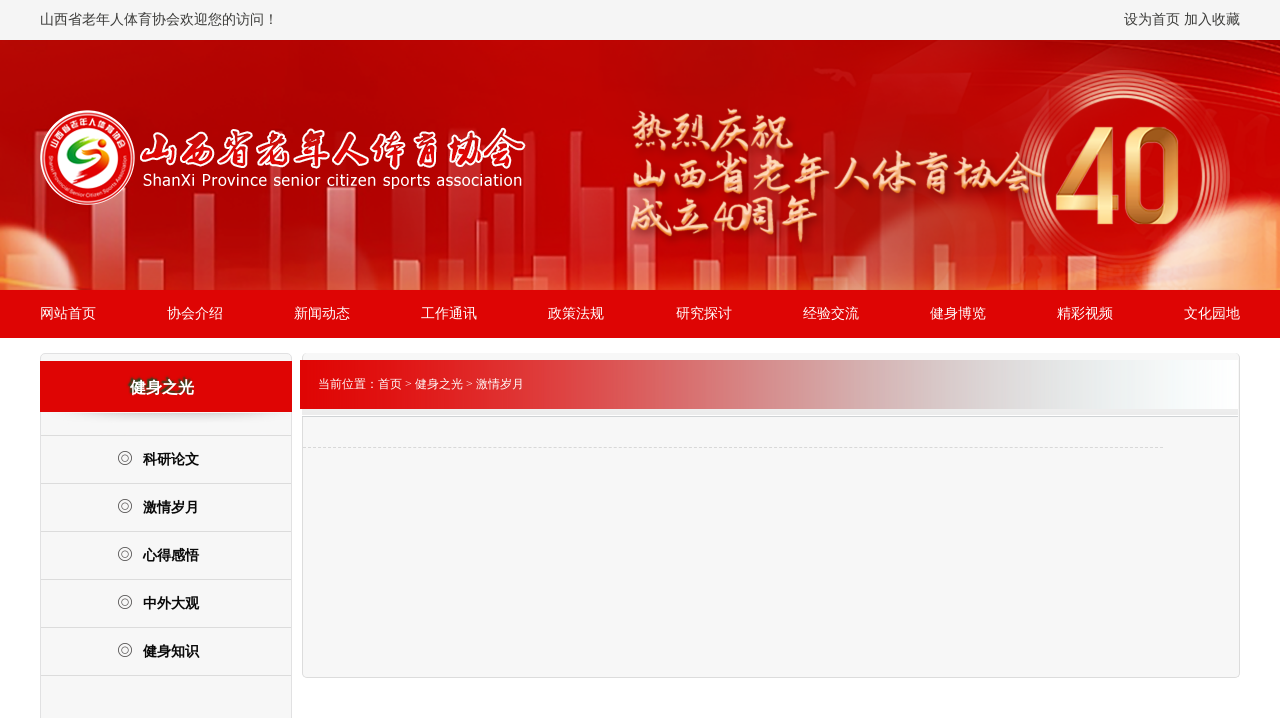

--- FILE ---
content_type: text/html; charset=utf-8
request_url: http://www.sxltx.com.cn/index.php/news/3/25/23
body_size: 6991
content:
<!DOCTYPE html>
<html lang="en">
<head>
    <meta charset="UTF-8">
    <meta charset="UTF-8">
    <title>山西省老年人体育协会</title>
    <meta name="keywords" content="山西省老年人体育协会"/>
    <meta name="description" content="山西省老年人体育协会"/>
    <meta http-equiv="X-UA-Compatible" content="IE=EmulateIE7;IE=EmulateIE8;IE=EmulateIE9"/>
    <link rel="stylesheet" type="text/css" href="/Public/2024/css/other.css">
    <link rel="stylesheet" type="text/css" href="/Public/style/css/common.css">
	<script src="/Public/style/js/jquery-1.7.2.min.js"></script>
    <style type="text/css">
        #header2024{position: relative; background: unset!important;}
        .header2024-img {
            width: 100%; height: 250px;
            background-position: center;
            background-size: auto 100%;
            position: absolute;
            left: 0; top: 0; z-index: 1; opacity: 1;
        }
        .header2024-img1{background-image: url("/Public/2024/images/bg_banner2.png"); display: none}
        .header2024-img2{background-image: url("/Public/2024/images/bg_banner.png"); display: none}
		#header2024 .header2024-img:first-child {
		  opacity: 1;
		}
    </style>
    <script>
        $(document).ready(function() {
            var $backgrounds = $('.header2024-img');
            var current = 0;

            function nextBackground() {
                var next = (current + 1) % $backgrounds.length;
				console.log(next)

                $backgrounds.eq(current).fadeOut(1000);
                $backgrounds.eq(next).fadeIn(1000);
			
                current = next;
            }

			nextBackground();
            // 设置一个定时器来周期性地更换背景
            setInterval(nextBackground, 6000);
        });
    </script>
</head>
<body>
<div id="app" v-cloak>
    <!-- 顶部 -->
    <div id="top2024">
        <div class="w1200 flex_left_right">
            <div>山西省老年人体育协会欢迎您的访问！</div>
            <div>
                <span onClick="setAsHomepage()" class="cursor_pointer">设为首页</span>
                <span onClick="addToFavorites()" class="cursor_pointer">加入收藏</span>
            </div>
        </div>
    </div>

    <!-- 头部 -->
    <div id="header2024">
        <div class="header2024-img header2024-img1"></div>
        <div class="header2024-img header2024-img2"></div>
        <div class="w1200" style="z-index: 9; position: absolute; left: calc(50% - 600px);">
            <a href="index.html" target="_blank"><img src="/Public/2024/images/logo.png" class="logo" alt=""/></a>
        </div>
    </div>

    <!-- 菜单 -->
    <div id="menu2024">
        <div class="w1200 flex_left_right">
            <div class=""><a href="/">网站首页</a></div>
            <div class=""><a href="/index.php/news/1/2/1.html">协会介绍</a></div>
            <div class=""><a href="/index.php/news/1/0/3.html">新闻动态</a></div>
            <div class=""><a href="/index.php/news/1/0/8.html">工作通讯</a></div>
            <div class=""><a href="/index.php/news/1/0/13.html">政策法规</a></div>
            <div class=""><a href="/index.php/news/1/0/29.html">研究探讨</a></div>
            <div class=""><a href="/index.php/news/1/0/17.html">经验交流</a></div>
            <div class=""><a href="/index.php/news/1/0/23.html">健身博览</a></div>
            <div class=""><a href="/index.php/news/1/0/31.html">精彩视频</a></div>
            <div class=""><a href="/index.php/news/1/0/36.html">文化园地</a></div>
        </div>
    </div>

<!--主体部分-->
<div class="container clearfix">
    <!--左侧导航栏-->
    <div class="ltbox fl bd1">
        <div class="ltmenu">
            <div class="tit">
                <h2>健身之光</h2>
            </div>
            <ul class="menulist clearfix">
            	<li class="cli"><a href="/index.php/news/1/24/23.html"><i></i>科研论文</a></li><li class="cli"><a href="/index.php/news/1/25/23.html"><i></i>激情岁月</a></li><li class="cli"><a href="/index.php/news/1/26/23.html"><i></i>心得感悟</a></li><li class="cli"><a href="/index.php/news/1/27/23.html"><i></i>中外大观</a></li><li class="cli"><a href="/index.php/news/1/28/23.html"><i></i>健身知识</a></li>            </ul>
        </div>
    </div>
    <!--右侧内容栏-->
    <div class="rtbox fr">
        <div class="rtit">
            <div class="srtit">
                <p>当前位置：<a href="/">首页</a> &gt; <a href="/index.php/news/1/0/23">健身之光</a>  &gt; <a href="/index.php/news/1/25/23">激情岁月</a>             </div>
        </div>
        <!--内容框-->
        <div class="">
            <div class=" aboutbox_wznew">
                <ul class="news_list">
                	                </ul>
            </div>
         </div>
        <!--分页-->
                <!--分页end-->
     </div>
    </div>


    <!-- 底部 -->
    <div id="footer2024">
        <div>版权所有&copy;2010~{{ currentYear }} 山西省老年人体育协会</div>
        <div>地址：太原市万柏林区西渠路20号（迎泽桥西北侧） 　联系电话：0351-6040940 传真号码：0351-6040940 电子信箱：shanxiltx@163.com</div>
        <div>
            <a target="_blank" href="http://beian.miit.gov.cn" target="_blank" style="color: #FFFFFF;">晋ICP备18010283号</a> 　
            <a target="_blank" href="http://www.beian.gov.cn/portal/registerSystemInfo?recordcode=14010902000610" style="color: #FFFFFF;">晋公网安备 14010902000610</a>
        </div>
    </div>
</div>

<!-- 引入 Vue 2 -->
<script src="/Public/2024/js/vue.js"></script>

<script>

    function setAsHomepage() {
        // For modern browsers, setting the homepage via JavaScript is restricted
        // Users need to manually set the homepage in browser settings
        alert("请手动将此页面设置为首页。");
    }

    function addToFavorites() {
        const url = window.location.href;
        const title = document.title;

        try {
            if (window.external && window.external.addFavorite) {
                // For Internet Explorer
                window.external.addFavorite(url, title);
            } else if (window.sidebar && window.sidebar.addPanel) {
                // For Firefox before version 23
                window.sidebar.addPanel(title, url, "");
            } else {
                alert("请使用Ctrl+D进行添加！");
            }
        } catch (e) {
            alert("您的浏览器不支持自动加入收藏，请使用Ctrl+D进行添加！");
        }
    }

    // 创建 Vue 实例
    new Vue({
        el: '#app',
        data: {
            currentYear: new Date().getFullYear(), // 年份
        },
    });
</script>
</body>
</html>

--- FILE ---
content_type: text/css
request_url: http://www.sxltx.com.cn/Public/2024/css/other.css
body_size: 2304
content:
@charset "utf-8";
* {
    margin: 0;
    padding: 0;
    list-style-type: none;
}

a, img {
    border: 0;
}

a:link, a:visited {
    text-decoration: none;
    color: #0A0A0A;
}

a:hover {
    color: #df0504
}

body {
    background: #fff;
    color: #3B3B39;
    font-size: 14px;
}
.cursor_pointer{
    cursor: pointer;
}

/**
 * 通用
 */
.w1920 {
    width: 1920px;
    margin: 0 auto;
}

.w1400 {
    width: 1400px !important;
    margin: 0 auto;
}
.w1300 {
    width: 1300px !important;
    margin: 0 auto;
}

.w1200 {
    width: 1200px !important;
    margin: 0 auto;
}

.mt10 {
    margin-top: 10px;
}

.mt20 {
    margin-top: 20px;
}

.mt30 {
    margin-top: 30px;
}

.mt40 {
    margin-top: 40px;
}

.mt50 {
    margin-top: 50px;
}

.mb10 {
    margin-bottom: 10px;
}

.mb20 {
    margin-bottom: 20px;
}

.mb30 {
    margin-bottom: 30px;
}

.mb40 {
    margin-bottom: 40px;
}

.mb50 {
    margin-bottom: 50px;
}

.pt10 {
    padding-top: 10px;
}

.pt20 {
    padding-top: 20px;
}

.pt30 {
    padding-top: 30px;
}

.pt40 {
    padding-top: 40px;
}

.pt50 {
    padding-top: 50px;
}

.pb10 {
    padding-bottom: 10px;
}

.pb20 {
    padding-bottom: 20px;
}

.pb30 {
    padding-bottom: 30px;
}

.pb40 {
    padding-bottom: 40px;
}

.pb50 {
    padding-bottom: 50px;
}


.flex_left_right {
    display: flex;
    justify-content: space-between;
}

.bg_white {
    background: #ffffff;
}

.padding_10 {
    padding: 10px;
}

.flex_row {
    display: flex;
    flex-direction: row;
}

/**
 * 顶部
 */
#top2024 {
    height: 40px;
    line-height: 40px;
    background: #F5F5F5;
}

/**
 * 头部
 */
#header2024 {
    height: 250px;
    background: url("../images/bg_banner.png") center;
}

#header2024 .logo {
    position: relative;
    top: 70px;
}

/**
 * 菜单
 */
#menu2024 {
    background: #DE0504;
    height: 48px;
    line-height: 48px;
    color: #ffffff;
}

#menu2024 div a {
    color: #ffffff;
}


/**
 * 底部
 */
#footer2024 {
    background: #E02D2D;
    padding: 16px 0;
}
#footer2024 div {
    line-height: 36px;
    height: 36px;
    color:#ffffff;
    text-align: center;
}

--- FILE ---
content_type: text/css
request_url: http://www.sxltx.com.cn/Public/style/css/common.css
body_size: 32027
content:
@charset "utf-8";
/* CSS Document */
*{margin:0;padding:0;list-style-type:none;}
a,img{border:0;}
a:link,a:visited{text-decoration:none; color:#0A0A0A;}
a:hover{ color:#df0504}
body{background:#fff; color:#3B3B39;font-weight:500; font-size:14px;}
.fl{float:left;}
.fr{float:right;}
.block{ display:block;}
.mt15{ margin-top:15px;}
.mt10{ margin-top:10px;}
.mt-10{ margin-top:-10px;}
.mr10{ margin-right:10px;}
.clr{clear:both;}
input, button, select, textarea {outline: none;resize: none;}
.bd1{border:1px solid #e1e1e2;}
.text_indent{ text-indent:2em;}
/*清除浮动*/
.clearfix:after { content:"."; display:block; height:0; clear:both; visibility:hidden; }
.clearfix { display:inline-block; }/* Hides from IE-mac \*/
* html .clearfix { zoom:1; }
.clearfix { display:block; }/* End hide from IE-mac */

/* 头部 */
.top_bg{ width:100%; background:url(../images/top_bg.png) repeat-x;}
.container{width:1200px; margin:0 auto;}
#header{height:250px;position:relative; font-size:12px; z-index:99;}
.headtp{height:40px; background:#F5F5F5; line-height:40px; color:#6C6C6C;width:100%;min-width: 1200px;}
.headtp a{color:#6C6C6C; margin-right:10px; font-size:12px; _display:inline-block;}
*+html .headtp a{line-height:27px; height:27px;}
.headtp a:hover{color:#0A0A0A;}

/* 头部的下面部分 */
.headcon{height:210px; width: 1200px;}
.container_l{ width:436px; height:120px; margin-top:45px;}
.container_r{ width:760px; height:210px;}

/* 公告 */
.gonggao{ height:40px; background:#f2f2f2; font-size:12px; width:1200px; margin-top:0px; line-height:40px; color:#6C6C6C;}
.gonggao_l1{ width:105px; color:#df0504; text-align:right;height:40px; font-size:14px; font-weight:bold;}
.gonggao_l2{ width:680px; padding-left:5px;height:40px;}
.gonggao_l2 a{color:#OAOAOA;}
.gonggao_r{ width:200px;height:40px;}
#marquee2 {	height:40px;float:left;	display:inline;	width:680px;line-height:40px; margin:0;border:0  none;	overflow:hidden; font-size:12px}
#marquee2 ul { margin:0; padding:0;}
#marquee2 li {text-indent:10px;font-size:12px;list-style:none;	color:#6C6C6C; float:left; margin-right:15px;}
#marquee2 li a:hover {color:#df0504;text-decoration:none;}

/* 导航 */
.rz_bw_nav001_m{clear:both;width:100%;height:50px; background:url(../images/nav_bg.jpg) repeat-x;}
.nav{font-size:14px;width:1200px;margin:0px auto 0;height:50px;line-height:50px;position:relative;z-index:1;}
.nav a{text-decoration:none;}.
nav_main{height:50px;padding:0;background:#FFF url(../rz_bw_images/rz_bw_nav001-bg.png) repeat-x 0 top;position:relative;}
#nav_all{height:50px;float:left;line-height:50px;position:relative;z-index:222;}
#nav_all li{text-align:center;float:left; width:119px; background:url(../images/fgtiao.png) right no-repeat;}
#nav_all li a{width:123px;color:#fff;display:inline-block;font-size:14px;font-weight:bold;cursor:pointer;height:50px;line-height:50px;white-space:nowrap;margin-left:-2px; }
#nav_all li a:hover{width:123px;background:url(../images/nav_hover_bg.jpg) repeat-x;height:50px;line-height:50px;overflow:hidden;}
#nav_all li ul{display:none;position:absolute;z-index:99;width:1200px;left:0px;top:50px;background:#F4F8FB;}
#nav_all ul li{width:119px;background-image:none;line-height:40px;height:40px;padding-top:0px;padding:0;}
#nav_all ul li a{width:119px;background-image:none;margin:0px;height:39px;line-height:40px;color:#6C6C6C;font-weight:normal;background:#F4F8FB;border:none;font-size:12px;}
#nav_all ul li a:hover{width:119px;height:39px;line-height:40px;color:#0A0A0A;background:#F4F8FB;border-top:none;font-size:12px; margin-top:1px;}

/* 轮播 */
.banner{ margin:0px;}

/* 新闻头条 */
.toutiao{ height:92px; border-bottom:1px solid #DEE2E5; font-size:12px; width:1200px; margin-top:5px; line-height:40px; color:#999999;}
.toutiao_l{ width:70px; height:60px; margin:10px; color:#ffffff; background:#df0504; font: bold 20px/26px "微软雅黑"; padding-top:10px; text-align:center; border-radius:10px; -webkit-border-radius:10px; -moz-border-radius:10px;}
.toutiao_r{ width:1100px;height:70px;}
.toutiao_r_t{ width:1100px;height:32px; font: bold 30px/32px "微软雅黑"; text-align:center; color:#df0504; margin-top:10px; text-overflow: ellipsis; overflow: hidden; white-space: nowrap;}
.toutiao_r_t a{ color:#df0504;}
.toutiao_r_b{ width:1100px;height:12px; margin-top:10px;}
.toutiao_r_b ul li{ width:346px; margin-left:10px; margin-right:10px; text-overflow: ellipsis; overflow: hidden; white-space: nowrap; float:left; text-align:center;}
.toutiao_r_b ul li a{ color:#999999;}
.toutiao_r_b ul li a:hover{ color:#3B3B39;}

/* 小轮播 */
.banlbox{width:438px;margin-top: 12px;}
.focusBox { position: relative; width:438px; height:298px; overflow: hidden; font: 12px/1.5 Verdana, Geneva, sans-serif; text-align: left; background: white; z-index:1;}
.focusBox .pic img { width: 438px; height: 298px; display: block; }
.focusBox .txt-bg { position: absolute; bottom:0px; z-index: 1; height:40px; width:100%;  background: #000; filter: alpha(opacity=60); opacity: 0.6; -moz-opacity: 0.6; overflow: hidden; }
.focusBox .txt { position: absolute; bottom:1px; z-index: 2; height:40px; width:100%; overflow: hidden; }
.focusBox .txt li{ height:40px; line-height:40px; position:absolute; bottom:-36px;}
.focusBox .txt li a{ display: block; color:#fff; padding: 0 150px 0 10px; font-size: 16px; text-decoration: none; }
.focusBox .num { position: absolute; z-index: 3; bottom:14px; right:10px; }
.focusBox .num li{ float: left; position: relative; width: 10px; height: 10px; line-height: 10px; overflow: hidden; text-align: center; margin-right:6px; cursor: pointer; }
.focusBox .num li a,.focusBox .num li span { position: absolute; z-index: 2; display: block; color: white; width: 100%; height: 100%; top: 0; left: 0; text-decoration: none; text-indent:-999px;}
.focusBox .num li span { z-index: 1; background:#fff;}
.focusBox .num li.on a,.focusBox .num a:hover{ background:#df0504;}

/* 栏目公用样式 */
.lanmu_tl{ height:30px; font: bold 16px/26px ""; color:#df0504; margin-bottom:3px; border-bottom:1px solid #df0504;}
.lanmu_tl_tl{ width:68px; height:30px; border-bottom:3px solid #df0504; display:block; padding-left:0px; text-align:left; margin-top:-1px;}
.lanmu_more{ font:12px/30px ""; display:block; width:30px; height:30px;}
.lanmu_more a{ color:#959290;}
.lanmu_more a:hover{ color:#0A0A0A;}
.lanmu_word{ text-indent:2em; padding-top:10px;}
.lanmu_lb ul li{ height:36px; border-bottom:dashed 1px #E0E0E0; line-height:36px;}
.lanmu_lb_nr{ width:330px; text-overflow: ellipsis; overflow: hidden; white-space: nowrap; display:block;}
.lanmu_lb2 ul li{ width:300px; height:36px; border-bottom:dashed 1px #E0E0E0; line-height:36px;}
.lanmu_lb_nr2{ width:276px; text-overflow: ellipsis; overflow: hidden; white-space: nowrap; display:block; font-size:12px;}

/* 通知 */
.banlbox_2{width:300px;margin-top:12px; border:1px solid #DADADA;}
.lanmu_tl2{ height:40px; width:276px; padding:0 12px; font: bold 14px/40px ""; color:#df0504; margin-bottom:3px; border-bottom:1px solid #df0504; background:#F9F9F9;}
.lanmu_tl_tl2{ width:96px; height:40px; background:url(../images/lanmu_tl_redbg.png) no-repeat; padding-left:14px; display:block; }
.padding_12{ padding:0 12px; position:relative; top:1px;}
.lanmu_more2{ font:12px/40px ""; display:block; width:30px; height:40px; text-align:right;}
.lanmu_more2 a{ color:#959290;}
.lanmu_more2 a:hover{ color:#0A0A0A;}

/* 专题专栏 */
.lanmu_lb_ztzl ul li{ height:94px; margin-top:12px;}
.lanmu_lb_ztzl ul li img{ height:94px; width:300px;}

/* 荣誉资质 */
.scroll-outer2{height:168px;margin:12px 0 5px -5px;}

#scroll{width:544px;margin:0 auto;font-family:"";}
#scroll .owl-wrapper-outer{margin:0 auto;}
#scroll .item2{position:relative;width:260px;height:168px;margin:0 auto;background-color:#fff;overflow:hidden;}
#scroll .item2 img{ width:260px; height:168px;}

#scroll1{width:544px;margin:0 auto;font-family:"";}
#scroll1 .owl-wrapper-outer{margin:0 auto;}
#scroll1 .item2{position:relative;width:260px;height:168px;margin:0 auto;background-color:#fff;overflow:hidden;}
#scroll1 .item2 img{ width:260px; height:168px;}

.owl-theme .owl-controls .owl-buttons div{position:absolute;top:70px;width:30px;height:60px;margin:0;padding:0;border-radius:0;font: bold 34px/34px "宋体";background-color:transparent;overflow:hidden;_display:none;}
.owl-theme .owl-controls .owl-buttons .owl-prev{left:-20px;}
.owl-theme .owl-controls .owl-buttons .owl-next{right:-35px;}
.owl-theme .owl-controls .owl-buttons .owl-prev:before{content:"<"; color:#df0504;}
.owl-theme .owl-controls .owl-buttons .owl-next:before{content:">"; color:#df0504;}

.owl-carousel .owl-wrapper:after {content: ".";display: block;clear: both;visibility: hidden;line-height: 0;height: 0;}
/* display none until init */
.owl-carousel{display: none;position: relative;width: 100%;-ms-touch-action: pan-y;}
.owl-carousel .owl-wrapper{display: none;position: relative;-webkit-transform: translate3d(0px, 0px, 0px);}
.owl-carousel .owl-wrapper-outer{overflow: hidden;position: relative;width: 100%;}

.owl-carousel .owl-item{float: left;}
.owl-controls .owl-page,
.owl-controls .owl-buttons div{cursor: pointer;}
.owl-controls {-webkit-user-select: none;-khtml-user-select: none;-moz-user-select: none;-ms-user-select: none;user-select: none;-webkit-tap-highlight-color: rgba(0, 0, 0, 0);}

/* 地质风采 */
.scroll-outer{height:192px;margin:12px 0 5px -5px;}
#scroll2{width:1210px;margin:0 auto;font-family:"";}
#scroll2 .owl-wrapper-outer{margin:0 auto;}
#scroll2 .item{position:relative;width:290px;height:192px;margin:0 auto;background-color:#fff;overflow:hidden;}
#scroll2 .item img{ width:290px; height:192px;}
#scroll2 .shd{position:absolute;left:0;top:0;width:100%;height:100%;background-color:rgba(0, 0, 0, 0.15);}
#scroll2 .shd a{display:block;width:300px;height:192px;*background-image:url(about:blank);background-image:url(about:blank)\0;}
#scroll2 .txt{position:absolute;left:0;bottom:0;width:290px;height:35px;padding:0 5px;background:#333;filter: alpha(opacity=70); opacity: 0.7; -moz-opacity: 0.7;}
#scroll2 h3{width:290px;height:35px; margin:0; font:14px/35px arial,"";overflow:hidden; text-align:center;text-overflow: ellipsis; overflow: hidden; white-space: nowrap;}
#scroll2 h3 a{color:#fff;text-decoration:none;}
#scroll2 h3 a:hover{color:#CCC;}
#scroll2 p{width:290px;height:54px;line-height:18px;font-size:12px;}

/* 友情链接 */
.banrbox{width:1200px;margin-top: 10px;margin-left:0px;}
.banrbox .tabs{ height:29px; border-bottom:1px solid #DEE2E5;}
.banrbox .tabs li{float:left; margin-right:5px;}
.banrbox .tabs li a{padding:0 15px; display:inline-block; font-size:14px; font-weight:bold; height:29px; line-height:29px; color:#3B3B39;}
.banrbox .tabs li a.current{ background:#DEE2E5; color:#3B3B39;}
.banrbox .tabs li a:hover{text-decoration:none;}
.banrbox .panes ul{ min-height:115px; margin-top:10px; margin-bottom:45px;border-bottom:1px solid #DEE2E5; overflow:hidden; padding-bottom:10px;}
.banrbox .panes ul li{ float:left; width:250px; height:25px; line-height:25px;overflow:hidden;font-size:12px; margin-bottom:5px;}
.banrbox .panes ul li a span{position:absolute;right:0;top:0;font-weight: normal;}

/* 底部*/
#footer{width: 100%;margin: 0 auto;background:#df0504;height: 160px;min-width: 1200px;clear: both; border-top:5px solid #c10e0c;}
.footer_all{ width:1200px;line-height:25px;color:#fff; font-size:12px; margin-top:35px;text-align:center;}

/*左侧微信*/
#ewm{width:45px; height:145px;	position:fixed;	left:9px; bottom:280px; z-index:100; _position:absolute;	_bottom: auto; _top:expression(eval(document.documentElement.scrollTop+document.documentElement.clientHeight-100-this.offsetHeight-(parseInt(this.currentStyle.marginTop, 10)||0)-(parseInt(this.currentStyle.marginBottom, 10)||0)))}
#ewm span{font-size:12px; cursor:pointer;font-weight: bold;}
#ewm img{width:120px;}


/**右侧工具按钮**/
#sidebar {width:45px; height:145px;position:fixed;	right:20px; bottom:250px; z-index:100;	_position:absolute;	_bottom: auto; _top:expression(eval(document.documentElement.scrollTop+document.documentElement.clientHeight-100-this.offsetHeight-(parseInt(this.currentStyle.marginTop, 10)||0)-(parseInt(this.currentStyle.marginBottom, 10)||0)))}
#sidebar li{ width:40px; height:40px; text-align:center; line-height:40px; background:url(../images/rtool.png) no-repeat ;cursor: pointer; margin-bottom:5px; position:relative; float:left; border-radius:5px;}
#sidebar li.current{background:#0780d3; color:#fff; border-radius:5px; font-weight:bold }
#sidebar li.qq{ background-position:0px 1px; background-color:#4e9ac8;}
#sidebar li.qq:hover{background:#4e9ac8;}
#sidebar li.qrcode{ background-position:0px -51px}
#sidebar li.qrcode:hover{background:#c90012;}
#sidebar li.share{ background-position:0px -105px}
#sidebar li.share:hover{background:#00b58a;}
#sidebar li.gotop{ background-position:0px -158px}
#sidebar li.gotop:hover{background:#de6c8f;}
#sidebar li a{filter:alpha(opacity=0); -moz-opacity:0; -khtml-opacity:0; opacity:0; color:#fff;}
#sidebar li.current a{filter:alpha(opacity=100); -moz-opacity:1; -khtml-opacity:1; opacity:1;}
#sidebar li .showbox,#sidebar li span{ display:none}
#sidebar li span{color:#fff;}
#sidebar li.current .showbox{ display:block; width:100px; position:absolute; right:80px; top:0px;}
#sidebar li.current span{ display:block; color:#fff;}
.gotop{ display:none}
#sidebar li.qq .showbox{right:40px; width:120px; *right:40px; background:url(.);}
#sidebar li.qrcode .showbox{right:40px; width:120px; top:0px; _right:50px;}
#sidebar .qq .showbox .qqtop{ height:30px; line-height:30px; background:#8acff0; text-align:center; color:#036892;}
#sidebar .qqlist{width:100px; border:1px solid #4d616c; border-radius:5px; background:#fff;}
#sidebar .qqlist2{padding:8px;height: 50px;}
#sidebar .qqlist2 a{display:inline-block; height:25px; width:60px; font-size:12px; color:#666; overflow:hidden; float:left; margin:0 0 2px 3px; background:url(../images/qqtalk.jpg) no-repeat; padding-left:19px; line-height:25px; font-weight:normal;}
#sidebar .qqlist2 a:hover{text-decoration:none; color:#000;}
#sidebar .qqlist2 a img{float:left; display:inline-block;}
#sidebar .qqlist3{width:100px; border:1px solid #c90012; border-radius:5px; background:#fff;}
.qqtop2{ height:30px; line-height:30px; background:#cc2a1e; text-align:center; color:#fff;}
#sidebar .showbox2{padding:5px;height: 50px; font-weight:normal; }
#sidebar .showbox2 a{display:inline-block; height:25px; width:90px; font-size:12px; color:#333; overflow:hidden; float:left; margin:0; line-height:25px;}
#sidebar .showbox2 a:hover{text-decoration:none; color:#000;}

/*二级页面左侧导航栏*/
.ltbox{width:250px; background:#f7f7f7; border-radius:5px; padding-bottom:20px; _overflow:hidden; margin-top:15px;}
.ltbox .tit{height:51px; width:252px; margin:7px 0 23px -1px; background:#df0504;}
.ltbox .tit h2{padding:17px 0 0 90px; font-size:16px; color:#fff; font-weight:bold; text-shadow: -2px -2px 2px #0a5226;}
.ltmenu{margin-bottom:62px; background:url(../images/menuty.gif) center 52px no-repeat;}
.menulist{border-bottom:1px solid #dcdcdc;}
.menulist li{height:47px; width:250px;font-size: 14px; line-height:47px; border-top:1px solid #dcdcdc;}
.menulist li a{ width:250px; height:47px; display:block; font-weight:bold; color:#oaoaoa;margin-left:0px;}
.menulist li a:hover{ width:250px; background:#DCDCDC; height:47px;color:#df0504;}
.menulist li a i{width:16px;margin-right:10px; line-height:16px; height:16px;}
.menulist li.cli i{width:16px;height: 16px;display: inline-block; margin-top:14px; margin-left:76px;background:url(../images/black_icon.png) no-repeat; float:left;}


/*------------ Sub Menu ------------*/
.submenu {box-sizing: border-box;color: #000000;font-size: 13px;content: " "; /*opacity: 0.5;*/ }
.submenu li {line-height: 20px;height: 35px;padding-top: 11px;width:198px;border-bottom:1px solid #b1b1b1;transition: border-left 220ms ease-in;}
.submenu .chosen,.submenu .chosen:hover {color: #ff0030;}
.submenu li a{font-size: 12px;}
.submenu li a i{width:14px;margin-right:10px; line-height:14px; height:14px;}
.submenu li a:hover {color: #ff0030;}

/*二级页面右侧工具栏*/
.rtbox{width:936px;margin-top: 15px; background:url(../images/rtbg.gif) left top repeat-x #f7f7f7; border-radius:5px; border-left:1px solid #dcdcdc; border-bottom:1px solid #dcdcdc; border-right:1px solid #dcdcdc; margin-bottom:62px; _overflow:hidden;}
.rtbox .rtit{height:56px;background:url(../images/rtit.gif) left top repeat-x;border-bottom:1px solid #d0d3d5;margin-left:-1px; width:936px; line-height:55px; border-top-left-radius:5px; border-top-right-radius:5px;}
.rtbox .srtit{margin-left:-2px; height:49px; background:url(../images/change.png) left  repeat-y;margin-top: 7px;}
.rtbox .rtit h2{padding-left:22px; color:#fff; font-size:14px; font-weight:bold;line-height:49px;}
.rtbox .rtit h2 i img{width:4px; height:22px; margin-top:12px; margin-right:8px;z-index: 1999; float:left;}
.rtbox .rtit p{margin-left:18px; _display:inline; font-size:12px; color:#fff; line-height:49px}
.rtbox .rtit p.companyname{text-align:center; color:#3B3B39;  font-weight:bold;}
.rtbox .rtit a{color: #fff;}

.abtbg{background:url(../images/xhbg.jpg) bottom right no-repeat;}
.rtcontain0{padding:30px 25px;}
.xhimg{float:left; margin:0 32px 0 0;}
.xhtit h1{color:#3B3B39; font-size:20px; font-weight:bold;height:35px; text-align: center;}
.xhtit .news_spec{ text-align:center; color:#6C6C6C; border-bottom:#a6a5a5 1px dashed; margin-top:18px; margin-bottom:15px; padding:0 0 5px 0; font-size:12px;}
*+html .xhtit span{width:112px;}
.aboutbox{width:860px; overflow:hidden; min-height:250px; height:auto !important; height:250px; overflow:visible; text-align:center;}
.aboutbox img{ max-width:860px; margin:10px auto;}
.aboutbox p{line-height:30px; text-align:justify; text-justify:inter-ideograph; font-size:14px;}
.aboutbox h1,.product_info h1,#work_info h1,.news_info h1{text-align:center; font-size:20px; font-weight:bold; color:#3B3B39;}
.product_info h1,#work_info h1{border-bottom:#ccc 1px dashed; padding-bottom:10px; margin-bottom:20px;}

.numd{ float:left;}


/*分页*/
.pageview{width:550px; margin: 20px auto; text-align: center;}
.pageview .link {display: inline-block;padding: 5px 10px;color: #fff; margin: 0 3px; background-color: #d3d3d3;border-radius: 3px; border: 0;cursor: pointer}
.pageview .current{display: inline-block;padding: 5px 10px;color: #fff; margin: 0 3px; background-color: #DF0504;border-radius: 3px; border: 0;cursor: not-allowed;}
/*.pageview {padding: 12px 0;text-align: right;line-height: 26px;}
.pageview a{text-decoration: none;}
.pageview .link {display: inline-block;padding: 0 10px;color: #fff;background-color: #d3d3d3;border-radius: 3px;height: 27px;margin: 0 0 2px 3px;border: 0;cursor: pointer}
.pageview .hover,.pageview a.link:hover {background-color: #0071c4  }
.pageview .nub input {width: 55px;text-align: center;font: 700 12px/25px Arial;border: 1px solid #ddd;background-color: #fff; margin: 0 5px;}
.bigtit,.bigtit .h2,.rastbox .h2 {line-height: 40px;}
.pageview span.link {background-color: #ddd;  cursor: not-allowed;}*/


/*图片新闻列表*/
.rtcontain2{padding:15px 15px;}
.rtcontain2 .notice{width: 860px; height: 200px;margin-top: 30px; border-bottom:1px dashed #D8D8D8;}
.rtcontain2 .notice .img_picnews{width:250px; height:167px; border:#d5d5d5 1px solid;}
.rtcontain2 .notice .txt{ margin-left: 15px; width:590px; height:167px;}
.rtcontain2 .notice .txt h4 a{ font-weight:bold;}
.rtcontain2 .notice .txt h4 span{ color:#b0b0b0; float:right;}
.rtcontain2 .notice .txt p{ line-height:36px; padding:15px 0 2px; text-indent:2em;width:590px;}
.rtcontain2 .notice .txt  a{color:#oaoaoa;}
.rtcontain2 .notice .txt p a:hover{color:#df0504;}
.new_date{ float:right; width:105px; height:30px; line-height:38px; text-align:right; display:block; float:right; font-weight:bold; color:#B0B0B0;}

/*文字新闻*/
.aboutbox_wznew{width:860px; overflow:hidden; min-height:250px; height:auto !important; height:250px; overflow:visible;}
.news_list{margin:10px 0 15px 0;border-bottom:#d8d8d8 1px dashed; padding-bottom:20px;padding-left: 10px;}
.news_list li{ height:40px; line-height:40px; }
.news_list li.fst { height:40px; border:none; font-weight:bold;}
.news_list li a.title{color: #oaoaoa;font-size: 14px;}
.news_list li span{ display:inline-block;}
.news_list li span.num { float:left; width:10px; text-align:left; font-weight:bold;}
.news_list li span.name_news{ display:block; float:left; width:750px;overflow:hidden; text-overflow: ellipsis; overflow: hidden; white-space: nowrap; text-indent:0.8em;}
.news_list li span.date{ float:right; width:100px; color:#808080; text-align:right;}
.news_list li span.area{ float:left; width:80px;}
.news_list li a.bigbtn{font-weight: normal;color: grey; }
.news_list li a.bigbtn:hover{text-decoration: underline;}
.news_list li.fst span.time{color:#666;}
.lb_img{ position:relative; top:16px;}

/*----------- 地勘摄影之窗 开始---------------------------*/
.content{width:890px;margin-top:10px;}
.con{width:274px;height: 182px;margin-bottom: 20px; margin-right:20px;float: left;position: relative;cursor: pointer;}
.ml{margin-left:0px;}
.con img{width:274px;height: 182px;}
.content ul li a:hover{ color:#CCC;}
.txt_cul{position: absolute;left: 0;bottom: -10px;width: 100%;height: 40px;line-height: 40px;text-align: center;color: #fff;background: rgba(0,0,0,0.6); }
.txt_cul h3{font-weight: normal;white-space: nowrap;text-overflow: ellipsis;  overflow: hidden; padding-left:10px; padding-right:10px;}
.txt_cul p{font-size: 14px;display: block; padding-left:10px; padding-right:10px;line-height: 30px; text-indent:2em;-webkit-margin-before: 1em;-webkit-margin-after: 1em;-webkit-margin-start: 0px;-webkit-margin-end: 0px; -moz-margin-before: 1em;-moz-margin-after: 1em;-moz-margin-start: 0px; -moz-margin-end: 0px;}
/*------------- 地勘摄影之窗 结束 ------------------------------*/

/*联系我们*/
.ltqq .ltqbox{margin:-22px 0 10px 0px;height: 150px;}
.ltqq .ltqbox img.ltqimg{float:left; margin-bottom:10px;}
.ltqq .ltqbox p{height:30px; line-height:30px; padding:0 0 0 20px; width:170px;}
.ltqq .ltqbox p img{vertical-align:middle;}
.ltqsend{width:170px; float:left;}

.aboutbox  .add ul{clear: both;padding:0px 80px 30px 0px;color: #000;}
.aboutbox  .add span{font-size: 16px;}
.map{ border:1px solid #B1B1B1; margin-top:25px;}

/*意见表单*/
.aboutbox .btn-block {padding-left: 200px;}
.aboutbox .form-btn {margin-left: 100px;display: inline-block;width: 94px;height: 30px;line-height: 30px;border: 1px solid #ddd;text-align: center;color: #666;font-size: 14px;background: #fff;border-radius: 2px;}
.aboutbox  .form-btn:hover, .form-btn:active {opacity: 0.8;}
.aboutbox .positive-form-btn {background: #fc893d;border: 1px solid #fc893d;color: #fff;}
.firm-register{
    width:800px;
}
.firm-register fieldset{
    border-bottom:1px solid #ccc;
}
.firm-register legend{
    width:100px;
    font:bold 14px/18px "Simsun";
    padding:15px 0 20px;
    text-align:left;
    color:#000;
}



.fields legend{

    width:100px;
    font:bold 14px/18px "Simsun";
    padding:35px 0 20px;
    text-align:left;
    color:#000;

}

.reg-item{
    padding:0 0 20px 100px;
}
.reg-label{
    display:inline;
    float:left;
    width:100px;
    height:28px;
    line-height:28px;
    margin-left:-100px;
    text-align:right;
    color:#666;
}
.red{
    margin:0 2px;
    font-weight:700;
    color:#f00;
}
.reg-input{
    display:inline-block;
    font:normal 12px/26px Arial, Helvetica, sans-serif;
    color:#666;
    float:left;
}
.reg-input .reg-input, .short-input{
    width:170px;
    height:26px;
    border:1px solid #ccc;
    padding:0 5px;
    font:normal 12px/26px Arial, Helvetica, sans-serif;
}
.reg-input .long-input{
    width:350px;
}
.reg-input input.tel-input,.reg-input input.mail-input{
    font:bold 14px/26px Arial, Helvetica, sans-serif;
}
.short-input{
    float:left;
    width:75px;
}
.cur .reg-input input, .cur .short-input{
    border:1px solid #FFCC69;
}
.err .reg-input  input, .err .short-input{
    border:1px solid #FF8080;
}
.err .tips-cx{
    color:#f00;
}
.reg-tips{
    float:left;
    width:355px;
    padding:5px 5px 5px 30px;
    line-height:16px;
    color:#999;
}
.reg-tips i{
    float:left;
    display:inline;
    width:15px;
    height:15px;
    background:url(../../images/regfront/register.png) no-repeat -45px -20px;
    margin-left:-20px;
}
.err .reg-tips i{
    background-position:-45px -38px;
}
.success .reg-tips i{
    background-position:-45px -63px;
}
.reg-jxm{
    float:left;
    display:inline-block;
    width:190px;
}
.reg-short{
    width:100px;
}
.reg-btn,.tips-btn span{
    width:113px;
    height:23px;
    line-height:24px;
    border:0 none;
    background:url(../../images/regfront/register_btn.png) no-repeat 0 0;
    text-align:center;
    cursor:pointer;
}
.reg-jxm .tips,.tips-cx{
    width:113px;
    text-align:center;
    color:#ccc;
    padding:8px 0;
}
.tips-cx{
    clear:both;
    width:190px;
    text-align:left;
}
.tips-btn span{
    display:inline-block;
    width:145px;
    background-position:0 -25px;
    color:#999;
}
.reg-jym{
    float:right;
    position:relative;
    display:inline-block;
}
.reg-jym p{
    position:absolute;
    top:-16px;
    left:5px;
    color:#999;
    _top:-13px;
}
.reg-input .pw-safe{
    width:182px;
    float:none;
    margin-top:3px;
}
.reg-input .pw-safe span{
    font-weight:normal;
    font-size:12px;
}
.pw-safe{
    float:left;
    width:243px;
    height:14px;
    overflow:hidden;
    position:relative;
    background:#FFD099;
}
.pw-bar{
    height:14px;
    overflow:hidden;
    background:#FF6600;
    transition:all .4s linear;
    -webkit-transition:all .4s linear;
    -moz-transition:all .4s linear;
    -o-transition:width .4s linear;
}
.pw-weak .pw-bar{
    width:60px;
}
.pw-medium .pw-bar{
    width:121px;
}
.pw-halfstrong .pw-bar{
    width:182px;
}
.pw-strong .pw-bar{
    width:243px;
}
.pw-letter{
    width:250px;
    position:absolute;
    left:0;
    top:0;
}
.pw-letter span{
    float:left;
    width:60px;
    height:14px;
    line-height:14px;
    _line-height:16px;
    overflow:hidden;
    text-align:center;
    border-right:1px solid #fff;
    color:#fff;
}
.reg-input label{
    margin-right:8px;
}
.reg-input label input{
    margin:0 2px;
    vertical-align:-2px;
    _vertical-align:0px;
}
.reg-input .reg-text{
    width:350px;
    height:150px;
    border:1px solid #ccc;
    font:normal 12px/18px "Simsun";
}
.reg-input .reg-text2{
    width:600px;
    height:200px;
    font:normal 12px/18px "Simsun";
    border:1px solid #A8C7DC;
}
.reg-input .remark{
    width:350px;

    color:#999;
    text-align:right;
}
.reg-input .remark-tips{
    font:bold 12px/18px "Simsun";
    padding:5px 0;
}
.gome-xy a{
    color:#0092D2;
}

.top {
    background: url("../../images/regfront/register_bg.gif") repeat-x scroll 0 0 transparent;
    height: 95px;
    overflow: hidden;
    width: 100%;
}

.top .header {
    background: url("../../images/regfront/register_header_bg.gif") no-repeat scroll 0 bottom transparent;
    height: 95px;
    margin: 0 auto;
    width: 994px;
}
.top .header .logo {
    float: left;
    height: 80px;
    overflow: hidden;
    width: 230px;
}
a {
    color: #333333;
    text-decoration: none;
}
img {
    border: 0 none;
}

.err .reg-input input, .err .short-input {
    border: 1px solid #FF8080;
}
.reg-input input {
    border: 1px solid #CCCCCC;
    font: 12px/26px Arial,Helvetica,sans-serif;
    height: 26px;
    padding: 0 5px;
    width: 170px;
}
.top .header .topNav {
    float: right;
    height: 30px;
    padding-right: 10px;
    width: 330px;
}
.top .header .topNav .n5 {
    background: url("../../images/regfront/header_icon_04.gif") no-repeat scroll left center transparent;
    color: #FF3300;
    font-family: Tahoma;
    font-weight: bold;
    padding-left: 23px;
}
.top .header .topNav span {
    float: right;
    line-height: 30px;
}
.top .header .topNav em {
    background: url("../../images/regfront/header_topbg_02.gif") no-repeat scroll center center transparent;
    color: #CCCCCC;
    float: right;
    font-style: normal;
    height: 30px;
    margin-left: 6px;
    margin-right: 6px;
    width: 1px;
}
.top .header .topNav span {
    float: right;
    line-height: 30px;
}
a {
    color: #333333;
    text-decoration: none;
}
.top .header .topNav .n3 {
    height: 30px;
    position: relative;
    width: 59px;
}
.top .header .topNav .n3 a {
    background: url("../../images/regfront/header_ico.gif") no-repeat scroll 0 -110px transparent;
    display: block;
    height: 30px;
    padding-right: 8px;
}.top .header .topNav .n3 .n3_Layer {
     background-color: #FFFFFF;
     border: 1px solid #CB0000;
     left: -6px;
     padding-bottom: 5px;
     position: absolute;
     top: 2px;
     width: 72px;
 }
.top .header .topNav .n3 .n3_Layer h2 {
    background: url("../../images/regfront/header_ico.gif") no-repeat scroll 0 -138px transparent;
    color: #FF3300;
    height: 24px;
    line-height: 24px;
    margin-left: 5px;
    margin-right: 5px;
    width: 59px;
}
p, input, form {
    margin: 0;
    padding: 0;
}
.top .header .topNav .n3 .n3_Layer p a {
    background-image: none;
    height: 20px;
    line-height: 20px;
    margin-left: 3px;
    padding: 0;
    text-decoration: none;
}
.switch-way a, .msg-cnt a, .tips-btn a, .reg-ask dd a, .suc-jh a, .suc-problem dd a, .suc-info span a, .safe-info .state a {
    color: #0092D2;
}

/*登录*/
.main{background:url(../images/header_bg.png) repeat-x;}
.header_login{margin:0 auto;width:900px;height:130px;font: bold 30px/40px "微软雅黑"; color:#FFF; text-align:center; padding:50px 0;}
.content_login{background:url("../images/login_bg.png") no-repeat top center;margin:0px auto 130px;width:423px;height:366px;border:1px solid #ededed;}
.title_login{background:url("../images/member_title.png") no-repeat top left;margin:37px auto 10px;width:229px;height:36px}
.input{margin:0 auto 11px;width:237px}
.input2{margin:0 auto 11px;width:150px; float:left;}
.input_all{border:none;color:#555;font-size:14px;line-height:30px;padding:10px 0 10px 46px;vertical-align:middle;width:237px;height:30px}
.input_all2{border:none;color:#555;font-size:14px;line-height:30px;padding:10px 0 10px 46px;vertical-align:middle;width:150px;height:30px}
.name{background:url("../images/input_name.png") no-repeat top left}
.name_now{background:url("../images/input_name_hover.png") no-repeat top left}
.password{background:url("../images/input_password.png") no-repeat top left}
.password_now{background:url("../images/input_password_hover.png") no-repeat top left}
.yzm{background:url("../images/input_password2.png") no-repeat top left}
.yzm_now{background:url("../images/input_password_hover2.png") no-repeat top left}
.enter{margin-top:15px}
.button{background:url("../images/button.png") no-repeat center;border:none;cursor:pointer;margin:0 auto;width:150px;height:55px;}
.checkbox{font-size:12px;margin:0 auto;width:237px;height:30px}
.checkbox input{display:block;float:left;margin-right:4px}
.checkbox span{display:block;float:left;xheight:20px;line-height:20px;*line-height:22px}
.hide{display:block;overflow:hidden;text-indent:-900px}
.fieldset_login{border:none}
